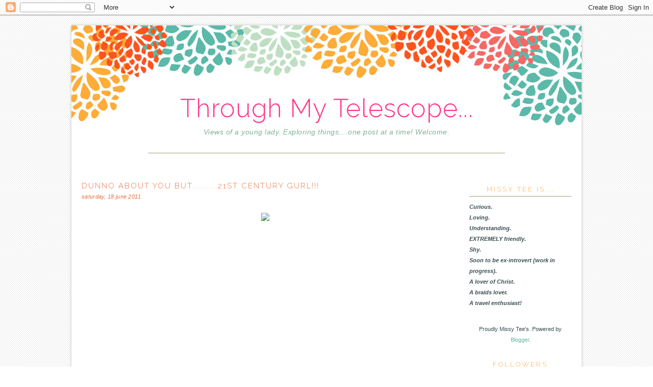

--- FILE ---
content_type: text/html; charset=UTF-8
request_url: https://missytees.blogspot.com/2011/06/dunno-about-you-but21st-century-gurl.html
body_size: 15101
content:
<!DOCTYPE html>
<html dir='ltr' xmlns='http://www.w3.org/1999/xhtml' xmlns:b='http://www.google.com/2005/gml/b' xmlns:data='http://www.google.com/2005/gml/data' xmlns:expr='http://www.google.com/2005/gml/expr'>
<head>
<link href='https://www.blogger.com/static/v1/widgets/55013136-widget_css_bundle.css' rel='stylesheet' type='text/css'/>
<meta content='text/html; charset=UTF-8' http-equiv='Content-Type'/>
<meta content='blogger' name='generator'/>
<link href='https://missytees.blogspot.com/favicon.ico' rel='icon' type='image/x-icon'/>
<link href='https://missytees.blogspot.com/2011/06/dunno-about-you-but21st-century-gurl.html' rel='canonical'/>
<link rel="alternate" type="application/atom+xml" title="Through My Telescope... - Atom" href="https://missytees.blogspot.com/feeds/posts/default" />
<link rel="alternate" type="application/rss+xml" title="Through My Telescope... - RSS" href="https://missytees.blogspot.com/feeds/posts/default?alt=rss" />
<link rel="service.post" type="application/atom+xml" title="Through My Telescope... - Atom" href="https://www.blogger.com/feeds/6847486353175952157/posts/default" />

<link rel="alternate" type="application/atom+xml" title="Through My Telescope... - Atom" href="https://missytees.blogspot.com/feeds/6476058815134468221/comments/default" />
<!--Can't find substitution for tag [blog.ieCssRetrofitLinks]-->
<link href='http://cdn.rap-up.com/blog/wp-content/uploads/2010/09/willow-smith-boombox.jpg' rel='image_src'/>
<meta content='https://missytees.blogspot.com/2011/06/dunno-about-you-but21st-century-gurl.html' property='og:url'/>
<meta content='Dunno about you but..........21st Century gurl!!!' property='og:title'/>
<meta content='  The video says it all. Image' property='og:description'/>
<meta content='https://lh3.googleusercontent.com/blogger_img_proxy/AEn0k_sTDMoVWvlPFGTJDrA87gjIpn_kGD5VwnrTv7VeSE2B4cbhF4eyfiIdV1aQcIeCTO1jX3Gep_yk21ont2DBTI61OFewve1rY0RByZMxSE6bkbT5gXVcD3miAwMZOvupcKyRw5qWC02mY2G72kNAIKfLGA=w1200-h630-p-k-no-nu' property='og:image'/>
<title>Through My Telescope...: Dunno about you but..........21st Century gurl!!!</title>
<link href="//fonts.googleapis.com/css?family=Raleway:300" rel="stylesheet" type="text/css">
<style type='text/css'>@font-face{font-family:'Cherry Cream Soda';font-style:normal;font-weight:400;font-display:swap;src:url(//fonts.gstatic.com/s/cherrycreamsoda/v21/UMBIrOxBrW6w2FFyi9paG0fdVdRciQd9A98ZD47H.woff2)format('woff2');unicode-range:U+0000-00FF,U+0131,U+0152-0153,U+02BB-02BC,U+02C6,U+02DA,U+02DC,U+0304,U+0308,U+0329,U+2000-206F,U+20AC,U+2122,U+2191,U+2193,U+2212,U+2215,U+FEFF,U+FFFD;}@font-face{font-family:'Homemade Apple';font-style:normal;font-weight:400;font-display:swap;src:url(//fonts.gstatic.com/s/homemadeapple/v24/Qw3EZQFXECDrI2q789EKQZJob0x6XHgOiJM6.woff2)format('woff2');unicode-range:U+0000-00FF,U+0131,U+0152-0153,U+02BB-02BC,U+02C6,U+02DA,U+02DC,U+0304,U+0308,U+0329,U+2000-206F,U+20AC,U+2122,U+2191,U+2193,U+2212,U+2215,U+FEFF,U+FFFD;}</style>
<style id='page-skin-1' type='text/css'><!--
/*
-----------------------------------------------
Blogger Template Style
Name:     Spring Days Free Template
Date:     March 2015
Updated by: Designer Blogs
----------------------------------------------- */
/* Variable definitions
====================
<Variable name="bgcolor" description="Page Background Color"
type="color" default="#fff">
<Variable name="textcolor" description="Text Color"
type="color" default="#333">
<Variable name="linkcolor" description="Link Color"
type="color" default="#58a">
<Variable name="linkhovercolor" description="Link Hover Color"
type="color" default="#999">
<Variable name="blogtitlecolor" description="Blog Title Color"
type="color" default="#666">
<Variable name="taglinecolor" description="Blog Tagline Color"
type="color" default="#999">
<Variable name="datecolor" description="Date Color"
type="color" default="#c60">
<Variable name="posttitlecolor" description="Post Title Color"
type="color" default="#c60">
<Variable name="posthovercolor" description="Post Title Hover Color"
type="color" default="#c60">
<Variable name="postbodycolor" description="Post Body Color"
type="color" default="#c60">
<Variable name="postfootercolor" description="Post Footer Color"
type="color" default="#999">
<Variable name="bordercolor" description="Border Color"
type="color" default="#ccc">
<Variable name="sidebartitlecolor" description="Sidebar Title Color"
type="color" default="#999">
<Variable name="sidebartextcolor" description="Sidebar Text Color"
type="color" default="#666">
<Variable name="navcolor" description="Nav Color"
type="color" default="#999">
<Variable name="navhovercolor" description="Nav Hover Color"
type="color" default="#999">
<Variable name="navbackcolor" description="Nav Background Color"
type="color" default="#999">
<Variable name="commentcolor" description="Comment Color"
type="color" default="#999">
<Variable name="bodyfont" description="Text Font"
type="font" default="normal normal 100% Georgia, Arial, Serif">
<Variable name="headerfont" description="Sidebar Title Font"
type="font"
default="normal normal 78% 'Trebuchet MS',Trebuchet,Arial,Verdana,Sans-serif">
<Variable name="pagetitlefont" description="Blog Title Font"
type="font"
default="normal normal 200% Arial, Serif">
<Variable name="descriptionfont" description="Blog Description Font"
type="font"
default="normal normal 78% 'Trebuchet MS', Trebuchet, Arial, Verdana, Sans-serif">
<Variable name="postfooterfont" description="Post Footer Font"
type="font"
default="normal normal 78% 'Trebuchet MS', Trebuchet, Arial, Verdana, Sans-serif">
<Variable name="startSide" description="Side where text starts in blog language"
type="automatic" default="left">
<Variable name="endSide" description="Side where text ends in blog language"
type="automatic" default="right">
*/
/* Use this with templates/template-twocol.html */
body {
background-image: url(https://lh3.googleusercontent.com/blogger_img_proxy/AEn0k_tG3BhQLDtZ7sLsfk5ruy1kcv2BVAEtUL2wZNkNuDR3aHZBNO--LcenUUFRls4H4AhA0bgF1IJt6c3z-zEMRDc42MCJAxmBudiY4VJVeqn5k1O3_7OqQJg-bd1b8_BtOTMBfEos_-BL2oU=s0-d); background-position: center; background-repeat:repeat; background-attachment: fixed;
margin:0;
color:#666666;
font:x-small Arial Serif;
font-size/* */:/**/small;
font-size: /**/small;
text-align: center;
margin-bottom:20px;
}
a:link {
color:#5bb9a9;
text-decoration:none;
}
a:visited {
color:#5bb9a9;
text-decoration:none;
}
a:hover {
color:#5bb9a9;
}
a img {
border-width:0;
}
/* Header
-----------------------------------------------
*/
#header-wrapper {
background-image:url(https://lh3.googleusercontent.com/blogger_img_proxy/AEn0k_vcQ-CAYbA56QvPO35VxnRirpuCseC2S04fbrT5oYz-_TGlhWficf-7aeL4ZkuXFStHeFtx9rJuzh7HL8lrQqx2eqCIabxP21SoOBGN1f-204dne5tnnwGARhbnnTTL9YJwdYsJWC4=s0-d);background-repeat:no-repeat;
width:1000px;
height: 200px;
margin-left:0px;
margin-right:0px;
margin-top:0px;
border:none;
}
#header-inner {
background-position: center;
margin-left: auto;
margin-right: auto;
}
#header {
margin: 0px;
border: 0px solid #98a270;
text-align: center;
color:#ff388a;
}
#header h1 {
margin:0px 0px 0 0px;
padding:130px 0px 0;
line-height:.8em;
text-transform:none;
color: #ff388a;
text-align:center;
font: 400 12px/1.3em "Raleway",Arial,sans-serif;
font-size: 50px;
}
#header a {
color:#ff388a;
text-decoration:none;
text-align:center;
font-size: 50px;
font-weight:200;
}
#header a:hover {
color:#ff388a;
text-align:center;
font-size: 50px;
font-weight:200;
}
#header .description {
margin: 5px 0 0px 0px;
padding:0 0px 0px;
line-height: 1.4em;
font-family: georgia, arial, sans-serif;
font-size: 14px;
font-style: italic;
color: #80b098;
text-align:center;
width:1000px;
text-transform: none;
letter-spacing: .5px;
}
#header img {
margin-left: auto;
margin-right: auto;
}
/* Outer-Wrapper
----------------------------------------------- */
#outer-wrapper {
background: #fff;
width: 1000px;
margin:0 auto;
padding:0px;
text-align:left;
-moz-box-shadow: 0 0 5px #bebdbc;
-webkit-box-shadow: 0 0 5px#bebdbc;
box-shadow: 0 0 5px #bebdbc;
font: normal normal 14px 'Courier New', Courier, FreeMono, monospace;
padding-bottom:20px;
margin-top:20px;
border:0px solid #98a270;
letter-spacing: 1px;
}
#main-wrapper {
width: 720px;
float: left;
margin-top:20px;
margin-left:20px;
word-wrap: break-word; /* fix for long text breaking sidebar float in IE */
overflow: hidden;     /* fix for long non-text content breaking IE sidebar float */
}
#sidebar-wrapper {
width: 200px;
float: right;
margin-top:30px;
margin-right:20px;
word-wrap: break-word; /* fix for long text breaking sidebar float in IE */
overflow: hidden;      /* fix for long non-text content breaking IE sidebar float */
}
/* Headings
----------------------------------------------- */
h2 {
margin:1em 0 .0em;
margin-bottom:10px;
padding: 0px 0px 5px 0px;
font: 400 12px/1.3em "Raleway",Arial,sans-serif;
font-weight:400;
line-height: 1.3em;
text-transform:uppercase;
text-align:center;
letter-spacing:3px;
font-size:13px;
color:#ffac38;
border-bottom:1px solid #98a270;
}
/* Posts
-----------------------------------------------
*/
h2.date-header {
margin:0em 0 0em;
background:none;
color: #ea6e40;
font-family: georgia, arial, sans-serif;
font-style: italic;
text-align:left;
font-size: 8pt;
text-transform: lowercase;
border-bottom:none;
margin-top:5px;
padding-bottom: 0px;
border:none;
letter-spacing:.3px;
}
.post {
margin: 0px; padding-bottom: 0px;
}
.post h3 {
margin:1em 0 0;
padding:0 0 0px;
font: 400 12px/1.3em "Raleway",Arial,sans-serif;
line-height: 1.3em;
letter-spacing:2px;
font-size:15px;
color:#ea6e40;
text-align: left;
text-transform:uppercase;
}
.post h3 a, .post h3 a:visited, .post h3 strong {
display:block;
text-decoration:none;
color:#ea6e40;
font-weight:normal;
text-align: left;
letter-spacing:2px;
text-transform:uppercase;
}
.post h3 strong, .post h3 a:hover {
color:#7098a2;
text-align: left;
letter-spacing:2px;
text-transform:uppercase;
}
.post-body {
margin:0 0 .75em;
color: #5bb9a9;
margin-top:25px;
line-height:1.6em;
font-family: century gothic, futura, arial, sans-serif;
font-size:12px;
color: #5bb9a9;
letter-spacing: 0px;
}
.post-body blockquote {
line-height:1.3em;
}
.post-footer {
margin: .75em 0;
color:#ff388a;
text-transform:uppercase;
font-family:  century gothic, arial, sans-serif;
line-height: 1.4em;
border-top:1px solid #98a270;
padding-top:10px;
font-size:11px;
text-align:left;
margin-bottom:40px;
}
.comment-link {
margin-left:0em;
}
.tr-caption-container img {
border: none;
padding: 0;
}
.post blockquote {
margin:1em 20px;
}
.post blockquote p {
margin:.75em 0;
}
/* Comments
----------------------------------------------- */
#comments h4 {
font: 400 12px/1.3em "Raleway",Arial,sans-serif;
font-weight: normal;
line-height: 1.4em;
color: #999999;
text-transform: uppercase;
font-size: 14px;
}
#comments-block {
margin:1em 0 1.5em;
line-height:1.6em;
font-transform: uppercase;
}
#comments-block .comment-author {
margin:.5em 0;
}
#comments-block .comment-body {
margin:.25em 0 0;
}
#comments-block .comment-footer {
margin:-.25em 0 2em;
line-height: 1.4em;
letter-spacing:.1em;
font-size: 11px;
}
#comments-block .comment-body p {
margin:0 0 .75em;
}
.deleted-comment {
font-style:italic;
}
#blog-pager-newer-link {
float: left;
padding-left: 20px;
}
#blog-pager-older-link {
float: right;
padding-right: 20px;
}
#blog-pager {
text-align: center;
padding-bottom: 20px;
}
.feed-links {
clear: both;
line-height: 2.5em;
}
/* Sidebar Content
----------------------------------------------- */
.sidebar {
color: #384c51;
line-height: 1.5em;
}
.sidebar ul {
list-style:none;
margin:0 0 0;
padding:0 0 0;
}
.sidebar li {
margin:0;
padding-top:0;
padding-right:0;
padding-bottom:.25em;
padding-left:15px;
text-indent:0px;
line-height:1.5em;
}
.main .widget {
background:none;
}
.sidebar .widget {
margin:0 0 15px;
padding:0 0 15px;
font-family: century gothic, futura, arial, sans-serif;
font-size:11px;
letter-spacing: 0px;
}
.main .Blog {
border-bottom-width: 0;
}
.widget .gsc-search-box input[type="submit"]{
width:35px;height:35px;
top:-3px;
background: url(https://blogger.googleusercontent.com/img/b/R29vZ2xl/AVvXsEgBI_3KsqwIJFSTbpdhxhOjA203ydepjhYaC_elPXs-J4oRqJ70ieYYD-wLcWi_IxclL5OwifB5y0OlD3Rdho-LtM7dlc6BxM7QhJEUHfKXHbIQJzHL4Wm4RO_KYTlf_3VcpzCKgUmJ-GU/s1600/SEARCH+ARROW.png) center no-repeat !important;
}
table.gsc-search-box td.gsc-input {
padding-right: 0px !important;
}
.widget input[type="text"]:focus{
outline: none;
}
.widget input[type="submit"], .FollowByEmail .follow-by-email-inner .follow-by-email-submit input[type="submit"] {
background: url(https://blogger.googleusercontent.com/img/b/R29vZ2xl/AVvXsEgBI_3KsqwIJFSTbpdhxhOjA203ydepjhYaC_elPXs-J4oRqJ70ieYYD-wLcWi_IxclL5OwifB5y0OlD3Rdho-LtM7dlc6BxM7QhJEUHfKXHbIQJzHL4Wm4RO_KYTlf_3VcpzCKgUmJ-GU/s1600/SEARCH+ARROW.png) right no-repeat !important;
border:none !important;
border-radius: 0 !important;
-webkit-appearance: none;
width: 55px !important;
height: 36px !important;
color:white !important;
font-size:27px !important;
cursor:pointer ;
font-weight:bold;
margin-left:0px !important;
text-align: left;
overflow:hidden;
text-indent: 200px;
white-space: nowrap;
}
.widget input[type="text"]{
border: 1px solid #ccc;
padding:3px 6px;
width:100%;
height: 19px !important;
font-size:13px !important;
-webkit-appearance: none;
border-radius:0;
-webkit-border-radius:0px;
text-align: left;
margin-top:1px;
margin-left:24px;
font: $(body.font) !important;
color: $(body.text.color);
letter-spacing: 1px;
}
/* Profile
----------------------------------------------- */
.profile-img {
display: block;
float: center;
margin-left: 35px;
margin-right: 35px;
height: 150px;
width: 150px;
-webkit-border-radius: 50em;
-moz-border-radius: 50em;
border-radius: 50em;
margin-bottom:15px;
margin-top:15px;
}
.profile-data {
margin:0;
text-transform:uppercase;
font-style:italic;
letter-spacing:.1em;
font-family: georgia, century gothic, arial, sans-serif;
font-size: 13px;
color: #384c51;
line-height: 1.6em;
}
.profile-datablock {
margin:.5em 0 .5em;
text-align: center;
}
.profile-textblock {
margin: .5em 0;
line-height: 1.6em;
}
.profile-link {
text-transform:lowercase;
font-style:italic;
letter-spacing:.1em;
font-family: georgia, century gothic, arial, sans-serif;
font-size: 10px;
color: #384c51;
line-height: 1.6em;
display:block;
text-align:center;
}
.profile-name-link {
background-image:none !important;
padding-left:0px;
display:none;
}
/* Footer
----------------------------------------------- */
#footer {
width:1000px;
clear:both;
margin:0 auto;
padding-top:0px;
line-height: 1.6em;
text-transform:uppercase;
letter-spacing:.1em;
text-align: center;
}
.PageList {
text-align:center !important;
margin-top:50px;
background-color: #ffffff;
border-top: 1px solid #98a270;
margin-left: 150px;
margin-right: 150px;
padding: 10px;
}
.PageList li {
display:inline !important;
float:none !important;
font-family: georgia, arial, sans-serif;
font-style: italic;
letter-spacing:1px;
text-transform:lowercase;
font-size:12px;
color: #a39ea2;
}
.PageList LI.selected A {
font-family: georgia, arial, sans-serif;
font-style: italic;
letter-spacing:1px;
text-transform:lowercase;
font-size:12px;
color: #a39ea2;
}
.PageList LI A {
font-family: georgia, arial, sans-serif;
font-style: italic;
letter-spacing:1px;
text-transform:lowercase;
font-size:12px;
color: #a39ea2;
}
.PageList LI a:hover {
font-family: georgia, arial, sans-serif;
font-style: italic;
letter-spacing:1px;
text-transform:lowercase;
font-size:12px;
color: #80b098;
}
.item-title {
font-family: arial, futura, century gothic, arial, sans-serif;
font-size:11px;
color: #5bb9a9;
text-transform:uppercase;
letter-spacing: 1.5px;
}
.BlogArchive #ArchiveList ul li {
background: none repeat scroll 0 0 rgba(0, 0, 0, 0);
border-width: 0;
list-style: none outside none;
margin: 0.25em 0;
padding-left: 15px;
text-indent: -15px;
font-family:  century gothic, arial, sans-serif;
font-size:11px;
text-transform:none;
text-align:center;
}

--></style>
<link href='https://www.blogger.com/dyn-css/authorization.css?targetBlogID=6847486353175952157&amp;zx=e1a0a48b-1ce6-4f3b-8ebe-71a927b5cf30' media='none' onload='if(media!=&#39;all&#39;)media=&#39;all&#39;' rel='stylesheet'/><noscript><link href='https://www.blogger.com/dyn-css/authorization.css?targetBlogID=6847486353175952157&amp;zx=e1a0a48b-1ce6-4f3b-8ebe-71a927b5cf30' rel='stylesheet'/></noscript>
<meta name='google-adsense-platform-account' content='ca-host-pub-1556223355139109'/>
<meta name='google-adsense-platform-domain' content='blogspot.com'/>

<!-- data-ad-client=ca-pub-1690890189300555 -->

</head>
<body>
<div class='navbar section' id='navbar'><div class='widget Navbar' data-version='1' id='Navbar1'><script type="text/javascript">
    function setAttributeOnload(object, attribute, val) {
      if(window.addEventListener) {
        window.addEventListener('load',
          function(){ object[attribute] = val; }, false);
      } else {
        window.attachEvent('onload', function(){ object[attribute] = val; });
      }
    }
  </script>
<div id="navbar-iframe-container"></div>
<script type="text/javascript" src="https://apis.google.com/js/platform.js"></script>
<script type="text/javascript">
      gapi.load("gapi.iframes:gapi.iframes.style.bubble", function() {
        if (gapi.iframes && gapi.iframes.getContext) {
          gapi.iframes.getContext().openChild({
              url: 'https://www.blogger.com/navbar/6847486353175952157?po\x3d6476058815134468221\x26origin\x3dhttps://missytees.blogspot.com',
              where: document.getElementById("navbar-iframe-container"),
              id: "navbar-iframe"
          });
        }
      });
    </script><script type="text/javascript">
(function() {
var script = document.createElement('script');
script.type = 'text/javascript';
script.src = '//pagead2.googlesyndication.com/pagead/js/google_top_exp.js';
var head = document.getElementsByTagName('head')[0];
if (head) {
head.appendChild(script);
}})();
</script>
</div></div>
<div id='outer-wrapper'><div id='wrap2'>
<div id='header-wrapper'>
<div class='header section' id='header'><div class='widget Header' data-version='1' id='Header1'>
<div id='header-inner'>
<div class='titlewrapper'>
<h1 class='title'>
<a href='https://missytees.blogspot.com/'>
Through My Telescope...
</a>
</h1>
</div>
<div class='descriptionwrapper'>
<p class='description'><span>Views of a young lady. Exploring things....one post at a time!
Welcome.</span></p>
</div>
</div>
</div></div>
</div>
<!-- skip links for text browsers -->
<span id='skiplinks' style='display:none;'>
<a href='#main'>skip to main </a> |
      <a href='#sidebar'>skip to sidebar</a>
</span>
<div id='content-wrapper'>
<div id='crosscol-wrapper' style='text-align:center'>
<div class='crosscol section' id='crosscol'><div class='widget PageList' data-version='1' id='PageList1'>
<h2>Pages</h2>
<div class='widget-content'>
<ul>
</ul>
<div class='clear'></div>
</div>
</div></div>
</div>
<div id='main-wrapper'>
<div class='main section' id='main'><div class='widget Blog' data-version='1' id='Blog1'>
<div class='blog-posts hfeed'>
<!--Can't find substitution for tag [defaultAdStart]-->
<div class='post-outer'>
<div class='post hentry' itemprop='blogPost' itemscope='itemscope' itemtype='http://schema.org/BlogPosting'>
<meta content='http://cdn.rap-up.com/blog/wp-content/uploads/2010/09/willow-smith-boombox.jpg' itemprop='image_url'/>
<meta content='6847486353175952157' itemprop='blogId'/>
<meta content='6476058815134468221' itemprop='postId'/>
<a name='6476058815134468221'></a>
<h3 class='post-title entry-title' itemprop='name'>
Dunno about you but..........21st Century gurl!!!
</h3>
<div class='post-header'>
<div class='post-header-line-1'></div>

          <div class="date-outer">
        
<h2 class='date-header'><span>Saturday, 18 June 2011</span></h2>

          <div class="date-posts">
        
</div>
<div class='post-body entry-content' id='post-body-6476058815134468221' itemprop='description articleBody'>
<div class="separator" style="clear: both; text-align: center;"><img src="https://lh3.googleusercontent.com/blogger_img_proxy/AEn0k_sTDMoVWvlPFGTJDrA87gjIpn_kGD5VwnrTv7VeSE2B4cbhF4eyfiIdV1aQcIeCTO1jX3Gep_yk21ont2DBTI61OFewve1rY0RByZMxSE6bkbT5gXVcD3miAwMZOvupcKyRw5qWC02mY2G72kNAIKfLGA=s0-d"></div><div class="separator" style="clear: both; text-align: center;"><br />
</div><div class="separator" style="clear: both; text-align: center;"><iframe allowfullscreen="allowfullscreen" frameborder="0" height="266" mozallowfullscreen="mozallowfullscreen" src="https://www.youtube.com/embed/AfuHSJqqgAo?feature=player_embedded" webkitallowfullscreen="webkitallowfullscreen" width="320"></iframe></div><div class="separator" style="clear: both; text-align: center;"><br />
</div><div class="separator" style="clear: both; text-align: left;">The video says it all.</div><a href="//google.com/"><span class="Apple-style-span" style="font-size: xx-small;">Image</span></a>
<div style='clear: both;'></div>
</div>
<div class='post-footer'>
      share: <a class='facebook' href='http://www.facebook.com/sharer.php?u=https://missytees.blogspot.com/2011/06/dunno-about-you-but21st-century-gurl.html&t=Dunno about you but..........21st Century gurl!!!' rel='nofollow' target='_blank' title='Share This On Facebook'>facebook | </a><a class='twitter' href='https://twitter.com/share?url=https://missytees.blogspot.com/2011/06/dunno-about-you-but21st-century-gurl.html&title=Dunno about you but..........21st Century gurl!!!' rel='nofollow' target='_blank' title='Tweet This'>twitter | </a><a class='pint-er-est' href='javascript:void((function()%7Bvar%20e=document.createElement(&#39;script&#39;);e.setAttribute(&#39;type&#39;,&#39;text/javascript&#39;);e.setAttribute(&#39;charset&#39;,&#39;UTF-8&#39;);e.setAttribute(&#39;src&#39;,&#39;http://assets.pinterest.com/js/pinmarklet.js?r=&#39;+Math.random()*99999999);document.body.appendChild(e)%7D)());'>pinterest</a>
<div class='post-footer-line post-footer-line-1'><span class='post-comment-link'>
</span>
<span class='post-icons'>
<span class='item-action'>
<a href='https://www.blogger.com/email-post/6847486353175952157/6476058815134468221' title='Email Post'>
<img alt="" class="icon-action" height="13" src="//img1.blogblog.com/img/icon18_email.gif" width="18">
</a>
</span>
<span class='item-control blog-admin pid-1367124525'>
<a href='https://www.blogger.com/post-edit.g?blogID=6847486353175952157&postID=6476058815134468221&from=pencil' title='Edit Post'>
<img alt="" class="icon-action" height="18" src="//img2.blogblog.com/img/icon18_edit_allbkg.gif" width="18">
</a>
</span>
</span>
</div>
<div class='post-footer-line post-footer-line-2'><span class='post-labels'>
</span>
</div>
<div class='post-footer-line post-footer-line-3'></div>
</div>
</div>
<div class='comments' id='comments'>
<a name='comments'></a>
<h4>No comments:</h4>
<div id='Blog1_comments-block-wrapper'>
<dl class='avatar-comment-indent' id='comments-block'>
</dl>
</div>
<p class='comment-footer'>
<div class='comment-form'>
<a name='comment-form'></a>
<h4 id='comment-post-message'>Post a Comment</h4>
<p>Please keep it nice and clean! Thank you!</p>
<a href='https://www.blogger.com/comment/frame/6847486353175952157?po=6476058815134468221&hl=en-GB&saa=85391&origin=https://missytees.blogspot.com' id='comment-editor-src'></a>
<iframe allowtransparency='true' class='blogger-iframe-colorize blogger-comment-from-post' frameborder='0' height='410' id='comment-editor' name='comment-editor' src='' width='100%'></iframe>
<!--Can't find substitution for tag [post.friendConnectJs]-->
<script src='https://www.blogger.com/static/v1/jsbin/1345082660-comment_from_post_iframe.js' type='text/javascript'></script>
<script type='text/javascript'>
      BLOG_CMT_createIframe('https://www.blogger.com/rpc_relay.html', '0');
    </script>
</div>
</p>
<div id='backlinks-container'>
<div id='Blog1_backlinks-container'>
</div>
</div>
</div>
</div>

        </div></div>
      
<!--Can't find substitution for tag [adEnd]-->
</div>
<div class='blog-pager' id='blog-pager'>
<span id='blog-pager-newer-link'>
<a class='blog-pager-newer-link' href='https://missytees.blogspot.com/2011/06/bella-naija-is-engaged-according-to.html' id='Blog1_blog-pager-newer-link' title='Newer Post'>Newer Post</a>
</span>
<span id='blog-pager-older-link'>
<a class='blog-pager-older-link' href='https://missytees.blogspot.com/2011/06/omawumi-welcomes-baby-girl.html' id='Blog1_blog-pager-older-link' title='Older Post'>Older Post</a>
</span>
<a class='home-link' href='https://missytees.blogspot.com/'>Home</a>
</div>
<div class='clear'></div>
<div class='post-feeds'>
<div class='feed-links'>
Subscribe to:
<a class='feed-link' href='https://missytees.blogspot.com/feeds/6476058815134468221/comments/default' target='_blank' type='application/atom+xml'>Post Comments (Atom)</a>
</div>
</div>
</div></div>
</div>
<div id='sidebar-wrapper'>
<div class='sidebar section' id='sidebar'><div class='widget Text' data-version='1' id='Text1'>
<h2 class='title'>
Missy Tee is...
</h2>
<div class='widget-content'>
<b><i>Curious. </i></b><br/><b><i>Loving. </i></b><br/><b><i>Understanding. </i></b><br/><b><i>EXTREMELY friendly. </i></b><br/><b><i>Shy. </i></b><br/><b><i>Soon to be ex-introvert (work in progress). </i></b><br/><b><i>A lover of Christ.</i></b><br/><b><i>A braids lover. </i></b><br/><b><i>A travel enthusiast!</i></b><br/>
</div>
<div class='clear'></div>
</div><div class='widget Attribution' data-version='1' id='Attribution1'>
<div class='widget-content' style='text-align: center;'>
Proudly Missy Tee's. Powered by <a href='https://www.blogger.com' target='_blank'>Blogger</a>.
</div>
<div class='clear'></div>
</div><div class='widget Followers' data-version='1' id='Followers1'>
<h2 class='title'>Followers</h2>
<div class='widget-content'>
<div id='Followers1-wrapper'>
<div style='margin-right:2px;'>
<div><script type="text/javascript" src="https://apis.google.com/js/platform.js"></script>
<div id="followers-iframe-container"></div>
<script type="text/javascript">
    window.followersIframe = null;
    function followersIframeOpen(url) {
      gapi.load("gapi.iframes", function() {
        if (gapi.iframes && gapi.iframes.getContext) {
          window.followersIframe = gapi.iframes.getContext().openChild({
            url: url,
            where: document.getElementById("followers-iframe-container"),
            messageHandlersFilter: gapi.iframes.CROSS_ORIGIN_IFRAMES_FILTER,
            messageHandlers: {
              '_ready': function(obj) {
                window.followersIframe.getIframeEl().height = obj.height;
              },
              'reset': function() {
                window.followersIframe.close();
                followersIframeOpen("https://www.blogger.com/followers/frame/6847486353175952157?colors\x3dCgt0cmFuc3BhcmVudBILdHJhbnNwYXJlbnQaByMzODRjNTEiByM1YmI5YTkqByM3MDk4YTIyByMwMDAwMDA6ByMzODRjNTFCByM1YmI5YTlKByMwMDAwMDBSByM1YmI5YTlaC3RyYW5zcGFyZW50\x26pageSize\x3d21\x26hl\x3den-GB\x26origin\x3dhttps://missytees.blogspot.com");
              },
              'open': function(url) {
                window.followersIframe.close();
                followersIframeOpen(url);
              }
            }
          });
        }
      });
    }
    followersIframeOpen("https://www.blogger.com/followers/frame/6847486353175952157?colors\x3dCgt0cmFuc3BhcmVudBILdHJhbnNwYXJlbnQaByMzODRjNTEiByM1YmI5YTkqByM3MDk4YTIyByMwMDAwMDA6ByMzODRjNTFCByM1YmI5YTlKByMwMDAwMDBSByM1YmI5YTlaC3RyYW5zcGFyZW50\x26pageSize\x3d21\x26hl\x3den-GB\x26origin\x3dhttps://missytees.blogspot.com");
  </script></div>
</div>
</div>
<div class='clear'></div>
</div>
</div><div class='widget BlogSearch' data-version='1' id='BlogSearch1'>
<h2 class='title'>Search</h2>
<div class='widget-content'>
<div id='BlogSearch1_form'>
<form action='https://missytees.blogspot.com/search' class='gsc-search-box' target='_top'>
<table cellpadding='0' cellspacing='0' class='gsc-search-box'>
<tbody>
<tr>
<td class='gsc-input'>
<input autocomplete='off' class='gsc-input' name='q' size='10' title='search' type='text' value=''/>
</td>
<td class='gsc-search-button'>
<input class='gsc-search-button' title='search' type='submit' value='Search'/>
</td>
</tr>
</tbody>
</table>
</form>
</div>
</div>
<div class='clear'></div>
</div><div class='widget HTML' data-version='1' id='HTML4'>
<h2>
recent posts
</h2>
<ul class='side-newsfeed'>
<script>
                document.write("<script src=\"/feeds/posts/default?max-results="+numposts2+"&orderby=published&alt=json-in-script&callback=showrecentposts2\"><\/script>");
              </script>
</ul>
</div><div class='widget HTML' data-version='1' id='HTML10'>
</div><div class='widget PopularPosts' data-version='1' id='PopularPosts1'>
<h2>Popular Posts</h2>
<div class='widget-content popular-posts'>
<ul>
<li>
<div class='item-content'>
<div class='item-thumbnail'>
<a href='https://missytees.blogspot.com/2018/02/sorry.html' target='_blank'>
<img alt='' border='0' height='72' src='https://blogger.googleusercontent.com/img/b/R29vZ2xl/AVvXsEi7U2uIsNkLIpNqF5GhdcndkD3n7SL7ooK5xz90FF37Hv4m5vJ4QFnGvZUboqEL2Zoe-KW8F82UvI2dpYfddTZRraX_EbdPSOdP-5Tw_Ol3_1_9gO5o3S_qpc-Ajn0MYCFGgXioLwZxZICE/s72-c/sorry.jpg' width='72'/>
</a>
</div>
<div class='item-title'><a href='https://missytees.blogspot.com/2018/02/sorry.html'>Sorry!</a></div>
<div class='item-snippet'>    Hey world!   You good? I say this all THE time! Let&#39;s be professional - How are you doing? Nehhh that&#39;s boring. You GOOD? *wide ...</div>
</div>
<div style='clear: both;'></div>
</li>
<li>
<div class='item-content'>
<div class='item-thumbnail'>
<a href='https://missytees.blogspot.com/2014/01/pride-what-ive-learnt-from-you.html' target='_blank'>
<img alt='' border='0' height='72' src='https://blogger.googleusercontent.com/img/b/R29vZ2xl/AVvXsEh8VfqKMNvEsUOqfEBeJdRsXB8oNuOHNI-32ahSB5Q0NeTrU9kVnorVj1cnfZrvHCCotK2AtB2bzcCxfsJTImIA2TZZW93WFAqBCDY6Am4pVl0ABa0KtuP9HqThN4OCz0dLwNjoPWKUMUNb/s72-c/Signature.png' width='72'/>
</a>
</div>
<div class='item-title'><a href='https://missytees.blogspot.com/2014/01/pride-what-ive-learnt-from-you.html'>Pride - what I've learnt from you</a></div>
<div class='item-snippet'>  Source    Hello everyone   So this is a topic that has been on my mind for a while and I find myself talking about it indirectly almost al...</div>
</div>
<div style='clear: both;'></div>
</li>
<li>
<div class='item-content'>
<div class='item-thumbnail'>
<a href='https://missytees.blogspot.com/2013/10/thankful-testimony-ordeal.html' target='_blank'>
<img alt='' border='0' height='72' src='https://blogger.googleusercontent.com/img/b/R29vZ2xl/AVvXsEhoKG7YbuNpMm7yIoFSHp2nMa5jugxFmotsxEPkqDRZX9euME5aM3ja-bArs-l6E2jMjTBa2jJ0vU0SiynzX734Ui1Kwm7UXQTzxPV-RdfuvetzMaqIwK0KDcWw5JPwvY1aACz8uAwp4-QD/s72-c/blogger-image--1964536368.jpg' width='72'/>
</a>
</div>
<div class='item-title'><a href='https://missytees.blogspot.com/2013/10/thankful-testimony-ordeal.html'>After the ordeal is the testimony - Thankful!</a></div>
<div class='item-snippet'>  Source    Amazing people!     I am back again with a testimony this time.     So it was a Monday morning, I was stuck in traffic and serio...</div>
</div>
<div style='clear: both;'></div>
</li>
<li>
<div class='item-content'>
<div class='item-thumbnail'>
<a href='https://missytees.blogspot.com/2012/04/ghana-i-smile-and-i-chuckle.html' target='_blank'>
<img alt='' border='0' height='72' src='https://blogger.googleusercontent.com/img/b/R29vZ2xl/AVvXsEhhCqZ5TSlpHzinlouf6R15pf8sXHoIyg0UkvZ50V3RRr58YfB8sT0nwUEfgLGsxQ9zWsTnPNxQv_ocjFpnM9IxyWeUYPKtPCO-xy_PiofrAo5JhOqBc83UUoA6OtOr89ldnHai7p6xfXs/s72-c/smile-1.jpg' width='72'/>
</a>
</div>
<div class='item-title'><a href='https://missytees.blogspot.com/2012/04/ghana-i-smile-and-i-chuckle.html'>Ghana</a></div>
<div class='item-snippet'>  Source   *Random post alert*  Eti sen  (Dear lovely Ghanaians, please correct me if I am wrong)   So for years now, I have been professing...</div>
</div>
<div style='clear: both;'></div>
</li>
<li>
<div class='item-content'>
<div class='item-thumbnail'>
<a href='https://missytees.blogspot.com/2012/03/back-again-with-relationship-talks.html' target='_blank'>
<img alt='' border='0' height='72' src='https://blogger.googleusercontent.com/img/b/R29vZ2xl/AVvXsEj0hSRErsKmZ5zVzzL4vg5QwQ2aipC0caYXaU1pt_Mo4qnPryIquL5DXVYZRbE0gbudrEHDoeIV80LrabgOWB4AiDIAitaPN5KrLmaBHF93P3EnTpiFNhUeAOGD8qy9vFxwUtkz39eJLbob/s72-c/Signature.png' width='72'/>
</a>
</div>
<div class='item-title'><a href='https://missytees.blogspot.com/2012/03/back-again-with-relationship-talks.html'>Back again with "Relationship" talks.</a></div>
<div class='item-snippet'>  Really?? Source  Hola!!  Como estas? bien supongo?  (How are you? Fine I guess?)   So the &#39;relationship&#39; talk came up again in one...</div>
</div>
<div style='clear: both;'></div>
</li>
<li>
<div class='item-content'>
<div class='item-thumbnail'>
<a href='https://missytees.blogspot.com/2013/09/i-must-be-fat-by-force.html' target='_blank'>
<img alt='' border='0' height='72' src='https://blogger.googleusercontent.com/img/b/R29vZ2xl/AVvXsEj-PLFHPXbgPw3u1t9S3D73p77ay4_AUoKhirziYJUsmOp8gFJzlfbMcIiGfLd1btTod6payBQ61ZjbDFrnpte-Hy18lq22ZpsHdjyTESzAIruqpbkr9_EGYmy_8I-2wOk8Sv_KYyWy83Sm/s72-c/SS850476.JPG' width='72'/>
</a>
</div>
<div class='item-title'><a href='https://missytees.blogspot.com/2013/09/i-must-be-fat-by-force.html'>I must be fat by force</a></div>
<div class='item-snippet'>Hello lovelies   Lately I&#39;ve&#160;heard a lot of ladies say things like &#39;I&#39;m too fat&#39;, &#39; I need to hit the gym&#39;. I just g...</div>
</div>
<div style='clear: both;'></div>
</li>
<li>
<div class='item-content'>
<div class='item-thumbnail'>
<a href='https://missytees.blogspot.com/2013/11/some-things-ive-been-up-to-bits-and-bobs.html' target='_blank'>
<img alt='' border='0' height='72' src='https://blogger.googleusercontent.com/img/b/R29vZ2xl/AVvXsEjjMawRvyqRwPmp_y1OnLWnOOliEy3nh7wx8J-1hEtmsymkzT4siAmLXrovDnbW1BuTNPbt8qz5o5YXMcII91U4WFVJJaP5qhGk91b_X6csZvo7Oa5oo_PV1K_9CrMlmFHqqwNuSOxPRQDb/s72-c/photo.JPG' width='72'/>
</a>
</div>
<div class='item-title'><a href='https://missytees.blogspot.com/2013/11/some-things-ive-been-up-to-bits-and-bobs.html'>Some things I've been up to..... Bits and Bobs!</a></div>
<div class='item-snippet'>Lovely individuals,   How are you all doing?   Stale gist - Kim Kardash is engaged (again) to daddy Nori - hmmmm it is well. Hot cake...ever...</div>
</div>
<div style='clear: both;'></div>
</li>
<li>
<div class='item-content'>
<div class='item-title'><a href='https://missytees.blogspot.com/2012/09/hello.html'>Hello!</a></div>
<div class='item-snippet'>Hello there!   I&#39;m still here........   Hope you all are good????   You know I&#39;ve been quiet cuz........wait for it...........I&#39;...</div>
</div>
<div style='clear: both;'></div>
</li>
<li>
<div class='item-content'>
<div class='item-thumbnail'>
<a href='https://missytees.blogspot.com/2018/02/baking-series-episode-4.html' target='_blank'>
<img alt='' border='0' height='72' src='https://blogger.googleusercontent.com/img/b/R29vZ2xl/AVvXsEjUS8pACsXsC7ifca-nBlKAG25moHBWM65khil5U1wGR9aU3sjnq_dPlaABA0dN-06G27RViWZWjeE31DKLk6aFteDMgsI53bqRjfpa7Av4451-uYWndf3-crk8KJrN-wEzbG4h_iAlEG1B/s72-c/DSC0E2121.JPG' width='72'/>
</a>
</div>
<div class='item-title'><a href='https://missytees.blogspot.com/2018/02/baking-series-episode-4.html'>Baking Series - Episode 4 - CranberryMacadamia Infusion </a></div>
<div class='item-snippet'>    Hello and welcome to&#160; Missy Tee&#39;s bakery!   Today, love is in the air. If you&#39;re inclined to celebrating Valentine&#39;s, this i...</div>
</div>
<div style='clear: both;'></div>
</li>
<li>
<div class='item-content'>
<div class='item-thumbnail'>
<a href='https://missytees.blogspot.com/2018/01/baking-series-episode-2-orange-orange.html' target='_blank'>
<img alt='' border='0' height='72' src='https://blogger.googleusercontent.com/img/b/R29vZ2xl/AVvXsEiR_-fEZL43tBQSv9T717Bv6kwKohFeWZu_U4Yksc3rjUtTLiC78wGMbMxq-e2trnCdWAuMHVVMO-yIjNVLWi6KOclhJfzQaTfBn5stWvq9lHX7rDhyNp1SBEbqTXmY9dzGUE1Xzo9asBGj/s72-c/Photo+13-06-2016%252C+02+18+35.jpg' width='72'/>
</a>
</div>
<div class='item-title'><a href='https://missytees.blogspot.com/2018/01/baking-series-episode-2-orange-orange.html'>Baking Series - Episode 2 - Orange! Orange! and... Orange!</a></div>
<div class='item-snippet'>     Hello! Had a good week?   Episode 1 was a Lemon Cake.   Well Episode 2 is the Orange Bread, yep Orange Bread. Hold on! Don&#39;t yell y...</div>
</div>
<div style='clear: both;'></div>
</li>
</ul>
<div class='clear'></div>
</div>
</div><div class='widget BlogArchive' data-version='1' id='BlogArchive1'>
<h2>Blog Archive</h2>
<div class='widget-content'>
<div id='ArchiveList'>
<div id='BlogArchive1_ArchiveList'>
<ul class='hierarchy'>
<li class='archivedate collapsed'>
<a class='toggle' href='javascript:void(0)'>
<span class='zippy'>

          &#9658;&#160;
        
</span>
</a>
<a class='post-count-link' href='https://missytees.blogspot.com/2018/'>2018</a>
<span class='post-count' dir='ltr'>(6)</span>
<ul class='hierarchy'>
<li class='archivedate collapsed'>
<a class='toggle' href='javascript:void(0)'>
<span class='zippy'>

          &#9658;&#160;
        
</span>
</a>
<a class='post-count-link' href='https://missytees.blogspot.com/2018/02/'>February</a>
<span class='post-count' dir='ltr'>(2)</span>
</li>
</ul>
<ul class='hierarchy'>
<li class='archivedate collapsed'>
<a class='toggle' href='javascript:void(0)'>
<span class='zippy'>

          &#9658;&#160;
        
</span>
</a>
<a class='post-count-link' href='https://missytees.blogspot.com/2018/01/'>January</a>
<span class='post-count' dir='ltr'>(4)</span>
</li>
</ul>
</li>
</ul>
<ul class='hierarchy'>
<li class='archivedate collapsed'>
<a class='toggle' href='javascript:void(0)'>
<span class='zippy'>

          &#9658;&#160;
        
</span>
</a>
<a class='post-count-link' href='https://missytees.blogspot.com/2015/'>2015</a>
<span class='post-count' dir='ltr'>(2)</span>
<ul class='hierarchy'>
<li class='archivedate collapsed'>
<a class='toggle' href='javascript:void(0)'>
<span class='zippy'>

          &#9658;&#160;
        
</span>
</a>
<a class='post-count-link' href='https://missytees.blogspot.com/2015/09/'>September</a>
<span class='post-count' dir='ltr'>(1)</span>
</li>
</ul>
<ul class='hierarchy'>
<li class='archivedate collapsed'>
<a class='toggle' href='javascript:void(0)'>
<span class='zippy'>

          &#9658;&#160;
        
</span>
</a>
<a class='post-count-link' href='https://missytees.blogspot.com/2015/07/'>July</a>
<span class='post-count' dir='ltr'>(1)</span>
</li>
</ul>
</li>
</ul>
<ul class='hierarchy'>
<li class='archivedate collapsed'>
<a class='toggle' href='javascript:void(0)'>
<span class='zippy'>

          &#9658;&#160;
        
</span>
</a>
<a class='post-count-link' href='https://missytees.blogspot.com/2014/'>2014</a>
<span class='post-count' dir='ltr'>(7)</span>
<ul class='hierarchy'>
<li class='archivedate collapsed'>
<a class='toggle' href='javascript:void(0)'>
<span class='zippy'>

          &#9658;&#160;
        
</span>
</a>
<a class='post-count-link' href='https://missytees.blogspot.com/2014/09/'>September</a>
<span class='post-count' dir='ltr'>(2)</span>
</li>
</ul>
<ul class='hierarchy'>
<li class='archivedate collapsed'>
<a class='toggle' href='javascript:void(0)'>
<span class='zippy'>

          &#9658;&#160;
        
</span>
</a>
<a class='post-count-link' href='https://missytees.blogspot.com/2014/08/'>August</a>
<span class='post-count' dir='ltr'>(1)</span>
</li>
</ul>
<ul class='hierarchy'>
<li class='archivedate collapsed'>
<a class='toggle' href='javascript:void(0)'>
<span class='zippy'>

          &#9658;&#160;
        
</span>
</a>
<a class='post-count-link' href='https://missytees.blogspot.com/2014/07/'>July</a>
<span class='post-count' dir='ltr'>(1)</span>
</li>
</ul>
<ul class='hierarchy'>
<li class='archivedate collapsed'>
<a class='toggle' href='javascript:void(0)'>
<span class='zippy'>

          &#9658;&#160;
        
</span>
</a>
<a class='post-count-link' href='https://missytees.blogspot.com/2014/02/'>February</a>
<span class='post-count' dir='ltr'>(1)</span>
</li>
</ul>
<ul class='hierarchy'>
<li class='archivedate collapsed'>
<a class='toggle' href='javascript:void(0)'>
<span class='zippy'>

          &#9658;&#160;
        
</span>
</a>
<a class='post-count-link' href='https://missytees.blogspot.com/2014/01/'>January</a>
<span class='post-count' dir='ltr'>(2)</span>
</li>
</ul>
</li>
</ul>
<ul class='hierarchy'>
<li class='archivedate collapsed'>
<a class='toggle' href='javascript:void(0)'>
<span class='zippy'>

          &#9658;&#160;
        
</span>
</a>
<a class='post-count-link' href='https://missytees.blogspot.com/2013/'>2013</a>
<span class='post-count' dir='ltr'>(11)</span>
<ul class='hierarchy'>
<li class='archivedate collapsed'>
<a class='toggle' href='javascript:void(0)'>
<span class='zippy'>

          &#9658;&#160;
        
</span>
</a>
<a class='post-count-link' href='https://missytees.blogspot.com/2013/11/'>November</a>
<span class='post-count' dir='ltr'>(1)</span>
</li>
</ul>
<ul class='hierarchy'>
<li class='archivedate collapsed'>
<a class='toggle' href='javascript:void(0)'>
<span class='zippy'>

          &#9658;&#160;
        
</span>
</a>
<a class='post-count-link' href='https://missytees.blogspot.com/2013/10/'>October</a>
<span class='post-count' dir='ltr'>(2)</span>
</li>
</ul>
<ul class='hierarchy'>
<li class='archivedate collapsed'>
<a class='toggle' href='javascript:void(0)'>
<span class='zippy'>

          &#9658;&#160;
        
</span>
</a>
<a class='post-count-link' href='https://missytees.blogspot.com/2013/09/'>September</a>
<span class='post-count' dir='ltr'>(3)</span>
</li>
</ul>
<ul class='hierarchy'>
<li class='archivedate collapsed'>
<a class='toggle' href='javascript:void(0)'>
<span class='zippy'>

          &#9658;&#160;
        
</span>
</a>
<a class='post-count-link' href='https://missytees.blogspot.com/2013/08/'>August</a>
<span class='post-count' dir='ltr'>(1)</span>
</li>
</ul>
<ul class='hierarchy'>
<li class='archivedate collapsed'>
<a class='toggle' href='javascript:void(0)'>
<span class='zippy'>

          &#9658;&#160;
        
</span>
</a>
<a class='post-count-link' href='https://missytees.blogspot.com/2013/07/'>July</a>
<span class='post-count' dir='ltr'>(1)</span>
</li>
</ul>
<ul class='hierarchy'>
<li class='archivedate collapsed'>
<a class='toggle' href='javascript:void(0)'>
<span class='zippy'>

          &#9658;&#160;
        
</span>
</a>
<a class='post-count-link' href='https://missytees.blogspot.com/2013/06/'>June</a>
<span class='post-count' dir='ltr'>(2)</span>
</li>
</ul>
<ul class='hierarchy'>
<li class='archivedate collapsed'>
<a class='toggle' href='javascript:void(0)'>
<span class='zippy'>

          &#9658;&#160;
        
</span>
</a>
<a class='post-count-link' href='https://missytees.blogspot.com/2013/01/'>January</a>
<span class='post-count' dir='ltr'>(1)</span>
</li>
</ul>
</li>
</ul>
<ul class='hierarchy'>
<li class='archivedate collapsed'>
<a class='toggle' href='javascript:void(0)'>
<span class='zippy'>

          &#9658;&#160;
        
</span>
</a>
<a class='post-count-link' href='https://missytees.blogspot.com/2012/'>2012</a>
<span class='post-count' dir='ltr'>(17)</span>
<ul class='hierarchy'>
<li class='archivedate collapsed'>
<a class='toggle' href='javascript:void(0)'>
<span class='zippy'>

          &#9658;&#160;
        
</span>
</a>
<a class='post-count-link' href='https://missytees.blogspot.com/2012/11/'>November</a>
<span class='post-count' dir='ltr'>(1)</span>
</li>
</ul>
<ul class='hierarchy'>
<li class='archivedate collapsed'>
<a class='toggle' href='javascript:void(0)'>
<span class='zippy'>

          &#9658;&#160;
        
</span>
</a>
<a class='post-count-link' href='https://missytees.blogspot.com/2012/09/'>September</a>
<span class='post-count' dir='ltr'>(1)</span>
</li>
</ul>
<ul class='hierarchy'>
<li class='archivedate collapsed'>
<a class='toggle' href='javascript:void(0)'>
<span class='zippy'>

          &#9658;&#160;
        
</span>
</a>
<a class='post-count-link' href='https://missytees.blogspot.com/2012/07/'>July</a>
<span class='post-count' dir='ltr'>(2)</span>
</li>
</ul>
<ul class='hierarchy'>
<li class='archivedate collapsed'>
<a class='toggle' href='javascript:void(0)'>
<span class='zippy'>

          &#9658;&#160;
        
</span>
</a>
<a class='post-count-link' href='https://missytees.blogspot.com/2012/06/'>June</a>
<span class='post-count' dir='ltr'>(2)</span>
</li>
</ul>
<ul class='hierarchy'>
<li class='archivedate collapsed'>
<a class='toggle' href='javascript:void(0)'>
<span class='zippy'>

          &#9658;&#160;
        
</span>
</a>
<a class='post-count-link' href='https://missytees.blogspot.com/2012/04/'>April</a>
<span class='post-count' dir='ltr'>(3)</span>
</li>
</ul>
<ul class='hierarchy'>
<li class='archivedate collapsed'>
<a class='toggle' href='javascript:void(0)'>
<span class='zippy'>

          &#9658;&#160;
        
</span>
</a>
<a class='post-count-link' href='https://missytees.blogspot.com/2012/03/'>March</a>
<span class='post-count' dir='ltr'>(2)</span>
</li>
</ul>
<ul class='hierarchy'>
<li class='archivedate collapsed'>
<a class='toggle' href='javascript:void(0)'>
<span class='zippy'>

          &#9658;&#160;
        
</span>
</a>
<a class='post-count-link' href='https://missytees.blogspot.com/2012/02/'>February</a>
<span class='post-count' dir='ltr'>(2)</span>
</li>
</ul>
<ul class='hierarchy'>
<li class='archivedate collapsed'>
<a class='toggle' href='javascript:void(0)'>
<span class='zippy'>

          &#9658;&#160;
        
</span>
</a>
<a class='post-count-link' href='https://missytees.blogspot.com/2012/01/'>January</a>
<span class='post-count' dir='ltr'>(4)</span>
</li>
</ul>
</li>
</ul>
<ul class='hierarchy'>
<li class='archivedate expanded'>
<a class='toggle' href='javascript:void(0)'>
<span class='zippy toggle-open'>&#9660;&#160;</span>
</a>
<a class='post-count-link' href='https://missytees.blogspot.com/2011/'>2011</a>
<span class='post-count' dir='ltr'>(377)</span>
<ul class='hierarchy'>
<li class='archivedate collapsed'>
<a class='toggle' href='javascript:void(0)'>
<span class='zippy'>

          &#9658;&#160;
        
</span>
</a>
<a class='post-count-link' href='https://missytees.blogspot.com/2011/12/'>December</a>
<span class='post-count' dir='ltr'>(5)</span>
</li>
</ul>
<ul class='hierarchy'>
<li class='archivedate collapsed'>
<a class='toggle' href='javascript:void(0)'>
<span class='zippy'>

          &#9658;&#160;
        
</span>
</a>
<a class='post-count-link' href='https://missytees.blogspot.com/2011/11/'>November</a>
<span class='post-count' dir='ltr'>(2)</span>
</li>
</ul>
<ul class='hierarchy'>
<li class='archivedate collapsed'>
<a class='toggle' href='javascript:void(0)'>
<span class='zippy'>

          &#9658;&#160;
        
</span>
</a>
<a class='post-count-link' href='https://missytees.blogspot.com/2011/10/'>October</a>
<span class='post-count' dir='ltr'>(8)</span>
</li>
</ul>
<ul class='hierarchy'>
<li class='archivedate collapsed'>
<a class='toggle' href='javascript:void(0)'>
<span class='zippy'>

          &#9658;&#160;
        
</span>
</a>
<a class='post-count-link' href='https://missytees.blogspot.com/2011/09/'>September</a>
<span class='post-count' dir='ltr'>(29)</span>
</li>
</ul>
<ul class='hierarchy'>
<li class='archivedate collapsed'>
<a class='toggle' href='javascript:void(0)'>
<span class='zippy'>

          &#9658;&#160;
        
</span>
</a>
<a class='post-count-link' href='https://missytees.blogspot.com/2011/08/'>August</a>
<span class='post-count' dir='ltr'>(30)</span>
</li>
</ul>
<ul class='hierarchy'>
<li class='archivedate collapsed'>
<a class='toggle' href='javascript:void(0)'>
<span class='zippy'>

          &#9658;&#160;
        
</span>
</a>
<a class='post-count-link' href='https://missytees.blogspot.com/2011/07/'>July</a>
<span class='post-count' dir='ltr'>(29)</span>
</li>
</ul>
<ul class='hierarchy'>
<li class='archivedate expanded'>
<a class='toggle' href='javascript:void(0)'>
<span class='zippy toggle-open'>&#9660;&#160;</span>
</a>
<a class='post-count-link' href='https://missytees.blogspot.com/2011/06/'>June</a>
<span class='post-count' dir='ltr'>(52)</span>
<ul class='posts'>
<li><a href='https://missytees.blogspot.com/2011/06/fantasia-is-she-or-is-she-not.html'>Fantasia- Is she or is she not?</a></li>
<li><a href='https://missytees.blogspot.com/2011/06/tia-mowry-and-hubby-welcome-their-baby.html'>Tia Mowry and hubby welcome their baby boy</a></li>
<li><a href='https://missytees.blogspot.com/2011/06/ugly-betty-is-married.html'>Ugly Betty (star America Ferrera) is married!</a></li>
<li><a href='https://missytees.blogspot.com/2011/06/faces-at-bet-awards.html'>BET awards.....who rocked and who didn&#39;t?</a></li>
<li><a href='https://missytees.blogspot.com/2011/06/kate-wows-crowdagain.html'>Kate wows the crowd.............again</a></li>
<li><a href='https://missytees.blogspot.com/2011/06/nigerian-artists-at-bet-pre-awards.html'>Nigerian Artists at BET Pre- Awards event</a></li>
<li><a href='https://missytees.blogspot.com/2011/06/mbgn-2011-is.html'>The MBGN 2011 is..............</a></li>
<li><a href='https://missytees.blogspot.com/2011/06/sound-sultan-is-father-again.html'>Sound Sultan is a father again</a></li>
<li><a href='https://missytees.blogspot.com/2011/06/gotta-luv.html'>Gotta luv!</a></li>
<li><a href='https://missytees.blogspot.com/2011/06/happy-birthday-teewai-and-tunde.html'>Happy Birthday Teewai and Tunde</a></li>
<li><a href='https://missytees.blogspot.com/2011/06/solange-celebrated-her-big-2-5-looking.html'>Solange celebrated her big 2-5 looking fab !</a></li>
<li><a href='https://missytees.blogspot.com/2011/06/jill-scott-performs-at-pre-bet-awards.html'>Jill Scott performs at Pre-BET awards celebrations</a></li>
<li><a href='https://missytees.blogspot.com/2011/06/song-of-day-juanita-bynum.html'>Song of the day- Juanita Bynum</a></li>
<li><a href='https://missytees.blogspot.com/2011/06/peter-p-square-and-his-son.html'>Peter (P-square) and his son</a></li>
<li><a href='https://missytees.blogspot.com/2011/06/michael-jackson-king-of-pop-shines-on.html'>Michael Jackson (King of pop) shines on!!</a></li>
<li><a href='https://missytees.blogspot.com/2011/06/charly-boy-turns-60-in-style.html'>Charly boy turns 60 in style?!</a></li>
<li><a href='https://missytees.blogspot.com/2011/06/michelle-obama-and-her-girls-in-south.html'>Michelle Obama and her girls in South Africa</a></li>
<li><a href='https://missytees.blogspot.com/2011/06/jill-scotts-new-album-released-and.html'>Jill Scott&#39;s new album released and interview with...</a></li>
<li><a href='https://missytees.blogspot.com/2011/06/eva-divas-shoot-for-we-urban-magazine.html'>Eva Diva&#39;s shoot for WE the urban magazine</a></li>
<li><a href='https://missytees.blogspot.com/2011/06/nigerian-blog-awards.html'>My blog has been listed on Nigerian Blog Awards....</a></li>
<li><a href='https://missytees.blogspot.com/2011/06/beauty-of-day-yvonne-nelson.html'>Beauty of the day: Yvonne Nelson</a></li>
<li><a href='https://missytees.blogspot.com/2011/06/hair-we-go-again.html'>Hair we go again!</a></li>
<li><a href='https://missytees.blogspot.com/2011/06/thoughts.html'>Thoughts</a></li>
<li><a href='https://missytees.blogspot.com/2011/06/happy-fathers-day.html'>Happy Father&#39;s day!!!</a></li>
<li><a href='https://missytees.blogspot.com/2011/06/toya-carter-is-now-mrs-toya.html'>Toya Carter is now Mrs Toya.........</a></li>
<li><a href='https://missytees.blogspot.com/2011/06/funmi-iyanda-at-monte-carlo-tv-festival.html'>Funmi Iyanda at Monte Carlo TV festival</a></li>
<li><a href='https://missytees.blogspot.com/2011/06/wizkid-is-such-good-boy.html'>WizKid is such a good boy!</a></li>
<li><a href='https://missytees.blogspot.com/2011/06/mercy-johnson-goes-dress-shopping-in.html'>Mercy Johnson goes dress shopping in NYC!</a></li>
<li><a href='https://missytees.blogspot.com/2011/06/bella-naija-is-engaged-according-to.html'>Bella Naija is engaged according to sources....</a></li>
<li><a href='https://missytees.blogspot.com/2011/06/dunno-about-you-but21st-century-gurl.html'>Dunno about you but..........21st Century gurl!!!</a></li>
<li><a href='https://missytees.blogspot.com/2011/06/omawumi-welcomes-baby-girl.html'>Omawumi welcomes baby girl...........</a></li>
<li><a href='https://missytees.blogspot.com/2011/06/books-i-wanna-read-this-summer.html'>Books I wanna read this summer............</a></li>
<li><a href='https://missytees.blogspot.com/2011/06/crystal-harris-on-why-she-called-of.html'>Crystal Harris explains...................</a></li>
<li><a href='https://missytees.blogspot.com/2011/06/ime-udoka-is-nia-longs-baby-daddy.html'>Ime Udoka is Nia Long&#39;s baby daddy</a></li>
<li><a href='https://missytees.blogspot.com/2011/06/angela-and-vanessa-on-cover-of.html'>Angela and Vanessa on the cover of rollingout.</a></li>
<li><a href='https://missytees.blogspot.com/2011/06/i-want.html'>I want!</a></li>
<li><a href='https://missytees.blogspot.com/2011/06/oh-jaden-jaden-jaden.html'>Oh Jaden Jaden Jaden!</a></li>
<li><a href='https://missytees.blogspot.com/2011/06/nia-long-is-pregnant.html'>Nia Long is pregnant...</a></li>
<li><a href='https://missytees.blogspot.com/2011/06/alicia-and-swizz-beatz-in-london.html'>Alicia and Swizz Beatz in London....</a></li>
<li><a href='https://missytees.blogspot.com/2011/06/dywane-wade-is-honoured.html'>Dywane Wade is honoured........</a></li>
<li><a href='https://missytees.blogspot.com/2011/06/lily-allen-is-married-and-pregnant.html'>Lily Allen is married and Pregnant....</a></li>
<li><a href='https://missytees.blogspot.com/2011/06/kim-in-london-to-promote-her-fragrance.html'>Kim in London to promote her fragrance</a></li>
<li><a href='https://missytees.blogspot.com/2011/06/ayo-from-channel-4s-familys-new-single.html'>Ayo from Channel 4&#39;s The Family&#39;s new single- Miss...</a></li>
<li><a href='https://missytees.blogspot.com/2011/06/meet-adebanjos.html'>Meet the Adebanjo&#39;s.</a></li>
<li><a href='https://missytees.blogspot.com/2011/06/winnie-mandela-ia-not-in-support-of.html'>Winnie Mandela does not support the biopic &#39;Winnie&#39;</a></li>
<li><a href='https://missytees.blogspot.com/2011/06/jill-scott-looking-good-on-cover-of.html'>Jill Scott looking good on the cover of Ebony!</a></li>
<li><a href='https://missytees.blogspot.com/2011/06/lauryn-hill-is-preggers-again.html'>Lauryn Hill is PREGGERS AGAIN!</a></li>
<li><a href='https://missytees.blogspot.com/2011/06/toya-carter-is-getting-married.html'>Toya Carter is getting married!</a></li>
<li><a href='https://missytees.blogspot.com/2011/06/shoesssss.html'>Shoesssss!</a></li>
<li><a href='https://missytees.blogspot.com/2011/06/growing-up-naija.html'>Growing up Naija!</a></li>
<li><a href='https://missytees.blogspot.com/2011/06/moviessss.html'>Moviessss!!</a></li>
<li><a href='https://missytees.blogspot.com/2011/06/miss-kelly-rowlands-looks-for-x-factor.html'>Miss Kelly Rowland&#39;s outfitsssssss.................</a></li>
</ul>
</li>
</ul>
<ul class='hierarchy'>
<li class='archivedate collapsed'>
<a class='toggle' href='javascript:void(0)'>
<span class='zippy'>

          &#9658;&#160;
        
</span>
</a>
<a class='post-count-link' href='https://missytees.blogspot.com/2011/05/'>May</a>
<span class='post-count' dir='ltr'>(20)</span>
</li>
</ul>
<ul class='hierarchy'>
<li class='archivedate collapsed'>
<a class='toggle' href='javascript:void(0)'>
<span class='zippy'>

          &#9658;&#160;
        
</span>
</a>
<a class='post-count-link' href='https://missytees.blogspot.com/2011/04/'>April</a>
<span class='post-count' dir='ltr'>(56)</span>
</li>
</ul>
<ul class='hierarchy'>
<li class='archivedate collapsed'>
<a class='toggle' href='javascript:void(0)'>
<span class='zippy'>

          &#9658;&#160;
        
</span>
</a>
<a class='post-count-link' href='https://missytees.blogspot.com/2011/03/'>March</a>
<span class='post-count' dir='ltr'>(63)</span>
</li>
</ul>
<ul class='hierarchy'>
<li class='archivedate collapsed'>
<a class='toggle' href='javascript:void(0)'>
<span class='zippy'>

          &#9658;&#160;
        
</span>
</a>
<a class='post-count-link' href='https://missytees.blogspot.com/2011/02/'>February</a>
<span class='post-count' dir='ltr'>(62)</span>
</li>
</ul>
<ul class='hierarchy'>
<li class='archivedate collapsed'>
<a class='toggle' href='javascript:void(0)'>
<span class='zippy'>

          &#9658;&#160;
        
</span>
</a>
<a class='post-count-link' href='https://missytees.blogspot.com/2011/01/'>January</a>
<span class='post-count' dir='ltr'>(21)</span>
</li>
</ul>
</li>
</ul>
</div>
</div>
<div class='clear'></div>
</div>
</div>
</div>
</div>
<!-- spacer for skins that want sidebar and main to be the same height-->
<div class='clear'>&#160;</div>
</div>
<!-- end content-wrapper -->
<center>FREE BLOGGER TEMPLATE BY <a href='http://www.designerblogs.com/'>DESIGNER BLOGS</a></center>
</div></div>
<!-- end outer-wrapper -->
<div id='footer-wrapper'>
<div class='footer no-items section' id='footer'>
</div>
</div>
<script type='text/javascript'>// <![CDATA[
Cufon.now();
// ]]></script>

<script type="text/javascript" src="https://www.blogger.com/static/v1/widgets/382300504-widgets.js"></script>
<script type='text/javascript'>
window['__wavt'] = 'AOuZoY4ahkorIZUe9kHa9QeJ_rtaa0zpEA:1765886029370';_WidgetManager._Init('//www.blogger.com/rearrange?blogID\x3d6847486353175952157','//missytees.blogspot.com/2011/06/dunno-about-you-but21st-century-gurl.html','6847486353175952157');
_WidgetManager._SetDataContext([{'name': 'blog', 'data': {'blogId': '6847486353175952157', 'title': 'Through My Telescope...', 'url': 'https://missytees.blogspot.com/2011/06/dunno-about-you-but21st-century-gurl.html', 'canonicalUrl': 'https://missytees.blogspot.com/2011/06/dunno-about-you-but21st-century-gurl.html', 'homepageUrl': 'https://missytees.blogspot.com/', 'searchUrl': 'https://missytees.blogspot.com/search', 'canonicalHomepageUrl': 'https://missytees.blogspot.com/', 'blogspotFaviconUrl': 'https://missytees.blogspot.com/favicon.ico', 'bloggerUrl': 'https://www.blogger.com', 'hasCustomDomain': false, 'httpsEnabled': true, 'enabledCommentProfileImages': true, 'gPlusViewType': 'FILTERED_POSTMOD', 'adultContent': false, 'analyticsAccountNumber': '', 'encoding': 'UTF-8', 'locale': 'en-GB', 'localeUnderscoreDelimited': 'en_gb', 'languageDirection': 'ltr', 'isPrivate': false, 'isMobile': false, 'isMobileRequest': false, 'mobileClass': '', 'isPrivateBlog': false, 'isDynamicViewsAvailable': true, 'feedLinks': '\x3clink rel\x3d\x22alternate\x22 type\x3d\x22application/atom+xml\x22 title\x3d\x22Through My Telescope... - Atom\x22 href\x3d\x22https://missytees.blogspot.com/feeds/posts/default\x22 /\x3e\n\x3clink rel\x3d\x22alternate\x22 type\x3d\x22application/rss+xml\x22 title\x3d\x22Through My Telescope... - RSS\x22 href\x3d\x22https://missytees.blogspot.com/feeds/posts/default?alt\x3drss\x22 /\x3e\n\x3clink rel\x3d\x22service.post\x22 type\x3d\x22application/atom+xml\x22 title\x3d\x22Through My Telescope... - Atom\x22 href\x3d\x22https://www.blogger.com/feeds/6847486353175952157/posts/default\x22 /\x3e\n\n\x3clink rel\x3d\x22alternate\x22 type\x3d\x22application/atom+xml\x22 title\x3d\x22Through My Telescope... - Atom\x22 href\x3d\x22https://missytees.blogspot.com/feeds/6476058815134468221/comments/default\x22 /\x3e\n', 'meTag': '', 'adsenseClientId': 'ca-pub-1690890189300555', 'adsenseHostId': 'ca-host-pub-1556223355139109', 'adsenseHasAds': false, 'adsenseAutoAds': false, 'boqCommentIframeForm': true, 'loginRedirectParam': '', 'view': '', 'dynamicViewsCommentsSrc': '//www.blogblog.com/dynamicviews/4224c15c4e7c9321/js/comments.js', 'dynamicViewsScriptSrc': '//www.blogblog.com/dynamicviews/91113183d353c15a', 'plusOneApiSrc': 'https://apis.google.com/js/platform.js', 'disableGComments': true, 'interstitialAccepted': false, 'sharing': {'platforms': [{'name': 'Get link', 'key': 'link', 'shareMessage': 'Get link', 'target': ''}, {'name': 'Facebook', 'key': 'facebook', 'shareMessage': 'Share to Facebook', 'target': 'facebook'}, {'name': 'BlogThis!', 'key': 'blogThis', 'shareMessage': 'BlogThis!', 'target': 'blog'}, {'name': 'X', 'key': 'twitter', 'shareMessage': 'Share to X', 'target': 'twitter'}, {'name': 'Pinterest', 'key': 'pinterest', 'shareMessage': 'Share to Pinterest', 'target': 'pinterest'}, {'name': 'Email', 'key': 'email', 'shareMessage': 'Email', 'target': 'email'}], 'disableGooglePlus': true, 'googlePlusShareButtonWidth': 0, 'googlePlusBootstrap': '\x3cscript type\x3d\x22text/javascript\x22\x3ewindow.___gcfg \x3d {\x27lang\x27: \x27en_GB\x27};\x3c/script\x3e'}, 'hasCustomJumpLinkMessage': true, 'jumpLinkMessage': 'Further \xbb', 'pageType': 'item', 'postId': '6476058815134468221', 'postImageThumbnailUrl': 'http://2.gvt0.com/vi/AfuHSJqqgAo/0.jpg', 'postImageUrl': 'http://cdn.rap-up.com/blog/wp-content/uploads/2010/09/willow-smith-boombox.jpg', 'pageName': 'Dunno about you but..........21st Century gurl!!!', 'pageTitle': 'Through My Telescope...: Dunno about you but..........21st Century gurl!!!'}}, {'name': 'features', 'data': {}}, {'name': 'messages', 'data': {'edit': 'Edit', 'linkCopiedToClipboard': 'Link copied to clipboard', 'ok': 'Ok', 'postLink': 'Post link'}}, {'name': 'template', 'data': {'name': 'custom', 'localizedName': 'Custom', 'isResponsive': false, 'isAlternateRendering': false, 'isCustom': true}}, {'name': 'view', 'data': {'classic': {'name': 'classic', 'url': '?view\x3dclassic'}, 'flipcard': {'name': 'flipcard', 'url': '?view\x3dflipcard'}, 'magazine': {'name': 'magazine', 'url': '?view\x3dmagazine'}, 'mosaic': {'name': 'mosaic', 'url': '?view\x3dmosaic'}, 'sidebar': {'name': 'sidebar', 'url': '?view\x3dsidebar'}, 'snapshot': {'name': 'snapshot', 'url': '?view\x3dsnapshot'}, 'timeslide': {'name': 'timeslide', 'url': '?view\x3dtimeslide'}, 'isMobile': false, 'title': 'Dunno about you but..........21st Century gurl!!!', 'description': '  The video says it all. Image', 'featuredImage': 'https://lh3.googleusercontent.com/blogger_img_proxy/AEn0k_sTDMoVWvlPFGTJDrA87gjIpn_kGD5VwnrTv7VeSE2B4cbhF4eyfiIdV1aQcIeCTO1jX3Gep_yk21ont2DBTI61OFewve1rY0RByZMxSE6bkbT5gXVcD3miAwMZOvupcKyRw5qWC02mY2G72kNAIKfLGA', 'url': 'https://missytees.blogspot.com/2011/06/dunno-about-you-but21st-century-gurl.html', 'type': 'item', 'isSingleItem': true, 'isMultipleItems': false, 'isError': false, 'isPage': false, 'isPost': true, 'isHomepage': false, 'isArchive': false, 'isLabelSearch': false, 'postId': 6476058815134468221}}]);
_WidgetManager._RegisterWidget('_NavbarView', new _WidgetInfo('Navbar1', 'navbar', document.getElementById('Navbar1'), {}, 'displayModeFull'));
_WidgetManager._RegisterWidget('_HeaderView', new _WidgetInfo('Header1', 'header', document.getElementById('Header1'), {}, 'displayModeFull'));
_WidgetManager._RegisterWidget('_PageListView', new _WidgetInfo('PageList1', 'crosscol', document.getElementById('PageList1'), {'title': 'Pages', 'links': [], 'mobile': false, 'showPlaceholder': true, 'hasCurrentPage': false}, 'displayModeFull'));
_WidgetManager._RegisterWidget('_BlogView', new _WidgetInfo('Blog1', 'main', document.getElementById('Blog1'), {'cmtInteractionsEnabled': false, 'lightboxEnabled': true, 'lightboxModuleUrl': 'https://www.blogger.com/static/v1/jsbin/2383197431-lbx__en_gb.js', 'lightboxCssUrl': 'https://www.blogger.com/static/v1/v-css/828616780-lightbox_bundle.css'}, 'displayModeFull'));
_WidgetManager._RegisterWidget('_TextView', new _WidgetInfo('Text1', 'sidebar', document.getElementById('Text1'), {}, 'displayModeFull'));
_WidgetManager._RegisterWidget('_AttributionView', new _WidgetInfo('Attribution1', 'sidebar', document.getElementById('Attribution1'), {}, 'displayModeFull'));
_WidgetManager._RegisterWidget('_FollowersView', new _WidgetInfo('Followers1', 'sidebar', document.getElementById('Followers1'), {}, 'displayModeFull'));
_WidgetManager._RegisterWidget('_BlogSearchView', new _WidgetInfo('BlogSearch1', 'sidebar', document.getElementById('BlogSearch1'), {}, 'displayModeFull'));
_WidgetManager._RegisterWidget('_HTMLView', new _WidgetInfo('HTML4', 'sidebar', document.getElementById('HTML4'), {}, 'displayModeFull'));
_WidgetManager._RegisterWidget('_HTMLView', new _WidgetInfo('HTML10', 'sidebar', document.getElementById('HTML10'), {}, 'displayModeFull'));
_WidgetManager._RegisterWidget('_PopularPostsView', new _WidgetInfo('PopularPosts1', 'sidebar', document.getElementById('PopularPosts1'), {}, 'displayModeFull'));
_WidgetManager._RegisterWidget('_BlogArchiveView', new _WidgetInfo('BlogArchive1', 'sidebar', document.getElementById('BlogArchive1'), {'languageDirection': 'ltr', 'loadingMessage': 'Loading\x26hellip;'}, 'displayModeFull'));
</script>
</body>
</html>